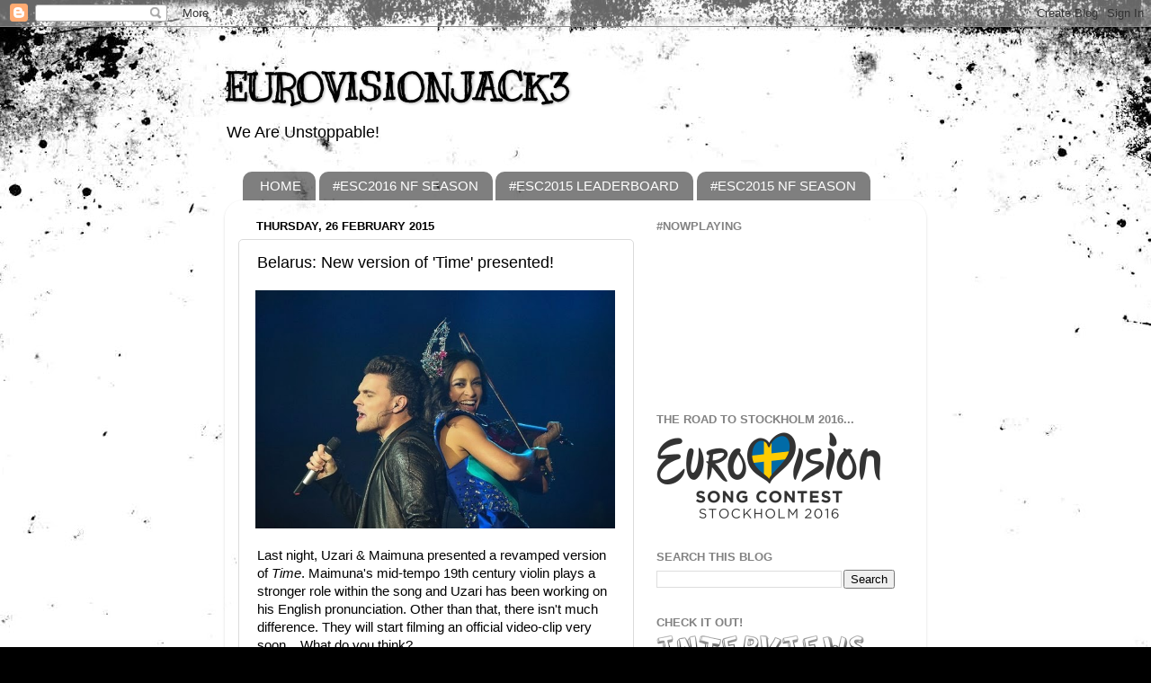

--- FILE ---
content_type: text/html; charset=UTF-8
request_url: https://eurovisionjack3.blogspot.com/2015/02/belarus-new-version-of-time-presented.html
body_size: 16615
content:
<!DOCTYPE html>
<html class='v2' dir='ltr' lang='en-GB'>
<head>
<link href='https://www.blogger.com/static/v1/widgets/4128112664-css_bundle_v2.css' rel='stylesheet' type='text/css'/>
<meta content='width=1100' name='viewport'/>
<meta content='text/html; charset=UTF-8' http-equiv='Content-Type'/>
<meta content='blogger' name='generator'/>
<link href='https://eurovisionjack3.blogspot.com/favicon.ico' rel='icon' type='image/x-icon'/>
<link href='http://eurovisionjack3.blogspot.com/2015/02/belarus-new-version-of-time-presented.html' rel='canonical'/>
<link rel="alternate" type="application/atom+xml" title="EUROVISIONJACK3 - Atom" href="https://eurovisionjack3.blogspot.com/feeds/posts/default" />
<link rel="alternate" type="application/rss+xml" title="EUROVISIONJACK3 - RSS" href="https://eurovisionjack3.blogspot.com/feeds/posts/default?alt=rss" />
<link rel="service.post" type="application/atom+xml" title="EUROVISIONJACK3 - Atom" href="https://www.blogger.com/feeds/4894693726045148017/posts/default" />

<link rel="alternate" type="application/atom+xml" title="EUROVISIONJACK3 - Atom" href="https://eurovisionjack3.blogspot.com/feeds/7396085357082814866/comments/default" />
<!--Can't find substitution for tag [blog.ieCssRetrofitLinks]-->
<link href='https://blogger.googleusercontent.com/img/b/R29vZ2xl/AVvXsEiEuYQ9LtyK2ooDTcOb3q0_QS6J1TFBQWhW68IizPNz1gPaJwyghEodTY8rT43iuUyVQ96rKUnS9W5cPYPIhtFMGhmZemukogEN9DPOm5pSjIAVwyGITpZuG0sv_vy-VcJ3ygMHDZNC8pE/s1600/KNQQ15McenA.jpg' rel='image_src'/>
<meta content='http://eurovisionjack3.blogspot.com/2015/02/belarus-new-version-of-time-presented.html' property='og:url'/>
<meta content='Belarus: New version of &#39;Time&#39; presented!' property='og:title'/>
<meta content='Last night, Uzari &amp; Maimuna presented a revamped version of Time . Maimuna&#39;s mid-tempo 19th century violin plays a stronger role within the ...' property='og:description'/>
<meta content='https://blogger.googleusercontent.com/img/b/R29vZ2xl/AVvXsEiEuYQ9LtyK2ooDTcOb3q0_QS6J1TFBQWhW68IizPNz1gPaJwyghEodTY8rT43iuUyVQ96rKUnS9W5cPYPIhtFMGhmZemukogEN9DPOm5pSjIAVwyGITpZuG0sv_vy-VcJ3ygMHDZNC8pE/w1200-h630-p-k-no-nu/KNQQ15McenA.jpg' property='og:image'/>
<title>EUROVISIONJACK3: Belarus: New version of 'Time' presented!</title>
<style type='text/css'>@font-face{font-family:'Kranky';font-style:normal;font-weight:400;font-display:swap;src:url(//fonts.gstatic.com/s/kranky/v29/hESw6XVgJzlPsFn8oR2FRIzX_g.woff2)format('woff2');unicode-range:U+0000-00FF,U+0131,U+0152-0153,U+02BB-02BC,U+02C6,U+02DA,U+02DC,U+0304,U+0308,U+0329,U+2000-206F,U+20AC,U+2122,U+2191,U+2193,U+2212,U+2215,U+FEFF,U+FFFD;}</style>
<style id='page-skin-1' type='text/css'><!--
/*-----------------------------------------------
Blogger Template Style
Name:     Picture Window
Designer: Blogger
URL:      www.blogger.com
----------------------------------------------- */
/* Content
----------------------------------------------- */
body {
font: normal normal 15px Arial, Tahoma, Helvetica, FreeSans, sans-serif;
color: #000000;
background: #000000 url(//themes.googleusercontent.com/image?id=1au0Ex-nW8qgAN9nqocWIoftRd4qJt8epMq8FgrMfnzoKWDYFCOMvYJ5M2-f6ZhHjz8it) no-repeat fixed top center /* Credit: hdoddema (http://www.istockphoto.com/googleimages.php?id=357703&platform=blogger) */;
}
html body .region-inner {
min-width: 0;
max-width: 100%;
width: auto;
}
.content-outer {
font-size: 90%;
}
a:link {
text-decoration:none;
color: #8a2e2e;
}
a:visited {
text-decoration:none;
color: #c95f5f;
}
a:hover {
text-decoration:underline;
color: #ff2a3c;
}
.content-outer {
background: transparent none repeat scroll top left;
-moz-border-radius: 0;
-webkit-border-radius: 0;
-goog-ms-border-radius: 0;
border-radius: 0;
-moz-box-shadow: 0 0 0 rgba(0, 0, 0, .15);
-webkit-box-shadow: 0 0 0 rgba(0, 0, 0, .15);
-goog-ms-box-shadow: 0 0 0 rgba(0, 0, 0, .15);
box-shadow: 0 0 0 rgba(0, 0, 0, .15);
margin: 20px auto;
}
.content-inner {
padding: 0;
}
/* Header
----------------------------------------------- */
.header-outer {
background: transparent none repeat-x scroll top left;
_background-image: none;
color: #000000;
-moz-border-radius: 0;
-webkit-border-radius: 0;
-goog-ms-border-radius: 0;
border-radius: 0;
}
.Header img, .Header #header-inner {
-moz-border-radius: 0;
-webkit-border-radius: 0;
-goog-ms-border-radius: 0;
border-radius: 0;
}
.header-inner .Header .titlewrapper,
.header-inner .Header .descriptionwrapper {
padding-left: 0;
padding-right: 0;
}
.Header h1 {
font: normal bold 42px Kranky;
text-shadow: 1px 1px 3px rgba(0, 0, 0, 0.3);
}
.Header h1 a {
color: #000000;
}
.Header .description {
font-size: 130%;
}
/* Tabs
----------------------------------------------- */
.tabs-inner {
margin: .5em 20px 0;
padding: 0;
}
.tabs-inner .section {
margin: 0;
}
.tabs-inner .widget ul {
padding: 0;
background: transparent none repeat scroll bottom;
-moz-border-radius: 0;
-webkit-border-radius: 0;
-goog-ms-border-radius: 0;
border-radius: 0;
}
.tabs-inner .widget li {
border: none;
}
.tabs-inner .widget li a {
display: inline-block;
padding: .5em 1em;
margin-right: .25em;
color: #ffffff;
font: normal normal 15px Arial, Tahoma, Helvetica, FreeSans, sans-serif;
-moz-border-radius: 10px 10px 0 0;
-webkit-border-top-left-radius: 10px;
-webkit-border-top-right-radius: 10px;
-goog-ms-border-radius: 10px 10px 0 0;
border-radius: 10px 10px 0 0;
background: transparent url(https://resources.blogblog.com/blogblog/data/1kt/transparent/black50.png) repeat scroll top left;
border-right: 1px solid transparent;
}
.tabs-inner .widget li:first-child a {
padding-left: 1.25em;
-moz-border-radius-topleft: 10px;
-moz-border-radius-bottomleft: 0;
-webkit-border-top-left-radius: 10px;
-webkit-border-bottom-left-radius: 0;
-goog-ms-border-top-left-radius: 10px;
-goog-ms-border-bottom-left-radius: 0;
border-top-left-radius: 10px;
border-bottom-left-radius: 0;
}
.tabs-inner .widget li.selected a,
.tabs-inner .widget li a:hover {
position: relative;
z-index: 1;
background: transparent url(https://resources.blogblog.com/blogblog/data/1kt/transparent/white80.png) repeat scroll bottom;
color: #3e8fba;
-moz-box-shadow: 0 0 3px rgba(0, 0, 0, .15);
-webkit-box-shadow: 0 0 3px rgba(0, 0, 0, .15);
-goog-ms-box-shadow: 0 0 3px rgba(0, 0, 0, .15);
box-shadow: 0 0 3px rgba(0, 0, 0, .15);
}
/* Headings
----------------------------------------------- */
h2 {
font: bold normal 13px Arial, Tahoma, Helvetica, FreeSans, sans-serif;
text-transform: uppercase;
color: #828282;
margin: .5em 0;
}
/* Main
----------------------------------------------- */
.main-outer {
background: transparent url(https://resources.blogblog.com/blogblog/data/1kt/transparent/white80.png) repeat scroll top left;
-moz-border-radius: 20px 20px 0 0;
-webkit-border-top-left-radius: 20px;
-webkit-border-top-right-radius: 20px;
-webkit-border-bottom-left-radius: 0;
-webkit-border-bottom-right-radius: 0;
-goog-ms-border-radius: 20px 20px 0 0;
border-radius: 20px 20px 0 0;
-moz-box-shadow: 0 1px 3px rgba(0, 0, 0, .15);
-webkit-box-shadow: 0 1px 3px rgba(0, 0, 0, .15);
-goog-ms-box-shadow: 0 1px 3px rgba(0, 0, 0, .15);
box-shadow: 0 1px 3px rgba(0, 0, 0, .15);
}
.main-inner {
padding: 15px 20px 20px;
}
.main-inner .column-center-inner {
padding: 0 0;
}
.main-inner .column-left-inner {
padding-left: 0;
}
.main-inner .column-right-inner {
padding-right: 0;
}
/* Posts
----------------------------------------------- */
h3.post-title {
margin: 0;
font: normal normal 18px Arial, Tahoma, Helvetica, FreeSans, sans-serif;
}
.comments h4 {
margin: 1em 0 0;
font: normal normal 18px Arial, Tahoma, Helvetica, FreeSans, sans-serif;
}
.date-header span {
color: #000000;
}
.post-outer {
background-color: #ffffff;
border: solid 1px #dbdbdb;
-moz-border-radius: 5px;
-webkit-border-radius: 5px;
border-radius: 5px;
-goog-ms-border-radius: 5px;
padding: 15px 20px;
margin: 0 -20px 20px;
}
.post-body {
line-height: 1.4;
font-size: 110%;
position: relative;
}
.post-header {
margin: 0 0 1.5em;
color: #949494;
line-height: 1.6;
}
.post-footer {
margin: .5em 0 0;
color: #949494;
line-height: 1.6;
}
#blog-pager {
font-size: 140%
}
#comments .comment-author {
padding-top: 1.5em;
border-top: dashed 1px #ccc;
border-top: dashed 1px rgba(128, 128, 128, .5);
background-position: 0 1.5em;
}
#comments .comment-author:first-child {
padding-top: 0;
border-top: none;
}
.avatar-image-container {
margin: .2em 0 0;
}
/* Comments
----------------------------------------------- */
.comments .comments-content .icon.blog-author {
background-repeat: no-repeat;
background-image: url([data-uri]);
}
.comments .comments-content .loadmore a {
border-top: 1px solid #ff2a3c;
border-bottom: 1px solid #ff2a3c;
}
.comments .continue {
border-top: 2px solid #ff2a3c;
}
/* Widgets
----------------------------------------------- */
.widget ul, .widget #ArchiveList ul.flat {
padding: 0;
list-style: none;
}
.widget ul li, .widget #ArchiveList ul.flat li {
border-top: dashed 1px #ccc;
border-top: dashed 1px rgba(128, 128, 128, .5);
}
.widget ul li:first-child, .widget #ArchiveList ul.flat li:first-child {
border-top: none;
}
.widget .post-body ul {
list-style: disc;
}
.widget .post-body ul li {
border: none;
}
/* Footer
----------------------------------------------- */
.footer-outer {
color:#c9c9c9;
background: transparent url(https://resources.blogblog.com/blogblog/data/1kt/transparent/black50.png) repeat scroll top left;
-moz-border-radius: 0 0 20px 20px;
-webkit-border-top-left-radius: 0;
-webkit-border-top-right-radius: 0;
-webkit-border-bottom-left-radius: 20px;
-webkit-border-bottom-right-radius: 20px;
-goog-ms-border-radius: 0 0 20px 20px;
border-radius: 0 0 20px 20px;
-moz-box-shadow: 0 1px 3px rgba(0, 0, 0, .15);
-webkit-box-shadow: 0 1px 3px rgba(0, 0, 0, .15);
-goog-ms-box-shadow: 0 1px 3px rgba(0, 0, 0, .15);
box-shadow: 0 1px 3px rgba(0, 0, 0, .15);
}
.footer-inner {
padding: 10px 20px 20px;
}
.footer-outer a {
color: #ed949d;
}
.footer-outer a:visited {
color: #ed7a71;
}
.footer-outer a:hover {
color: #ff2a3c;
}
.footer-outer .widget h2 {
color: #a6a6a6;
}
/* Mobile
----------------------------------------------- */
html body.mobile {
height: auto;
}
html body.mobile {
min-height: 480px;
background-size: 100% auto;
}
.mobile .body-fauxcolumn-outer {
background: transparent none repeat scroll top left;
}
html .mobile .mobile-date-outer, html .mobile .blog-pager {
border-bottom: none;
background: transparent url(https://resources.blogblog.com/blogblog/data/1kt/transparent/white80.png) repeat scroll top left;
margin-bottom: 10px;
}
.mobile .date-outer {
background: transparent url(https://resources.blogblog.com/blogblog/data/1kt/transparent/white80.png) repeat scroll top left;
}
.mobile .header-outer, .mobile .main-outer,
.mobile .post-outer, .mobile .footer-outer {
-moz-border-radius: 0;
-webkit-border-radius: 0;
-goog-ms-border-radius: 0;
border-radius: 0;
}
.mobile .content-outer,
.mobile .main-outer,
.mobile .post-outer {
background: inherit;
border: none;
}
.mobile .content-outer {
font-size: 100%;
}
.mobile-link-button {
background-color: #8a2e2e;
}
.mobile-link-button a:link, .mobile-link-button a:visited {
color: #ffffff;
}
.mobile-index-contents {
color: #000000;
}
.mobile .tabs-inner .PageList .widget-content {
background: transparent url(https://resources.blogblog.com/blogblog/data/1kt/transparent/white80.png) repeat scroll bottom;
color: #3e8fba;
}
.mobile .tabs-inner .PageList .widget-content .pagelist-arrow {
border-left: 1px solid transparent;
}

--></style>
<style id='template-skin-1' type='text/css'><!--
body {
min-width: 780px;
}
.content-outer, .content-fauxcolumn-outer, .region-inner {
min-width: 780px;
max-width: 780px;
_width: 780px;
}
.main-inner .columns {
padding-left: 0;
padding-right: 310px;
}
.main-inner .fauxcolumn-center-outer {
left: 0;
right: 310px;
/* IE6 does not respect left and right together */
_width: expression(this.parentNode.offsetWidth -
parseInt("0") -
parseInt("310px") + 'px');
}
.main-inner .fauxcolumn-left-outer {
width: 0;
}
.main-inner .fauxcolumn-right-outer {
width: 310px;
}
.main-inner .column-left-outer {
width: 0;
right: 100%;
margin-left: -0;
}
.main-inner .column-right-outer {
width: 310px;
margin-right: -310px;
}
#layout {
min-width: 0;
}
#layout .content-outer {
min-width: 0;
width: 800px;
}
#layout .region-inner {
min-width: 0;
width: auto;
}
body#layout div.add_widget {
padding: 8px;
}
body#layout div.add_widget a {
margin-left: 32px;
}
--></style>
<style>
    body {background-image:url(\/\/themes.googleusercontent.com\/image?id=1au0Ex-nW8qgAN9nqocWIoftRd4qJt8epMq8FgrMfnzoKWDYFCOMvYJ5M2-f6ZhHjz8it);}
    
@media (max-width: 200px) { body {background-image:url(\/\/themes.googleusercontent.com\/image?id=1au0Ex-nW8qgAN9nqocWIoftRd4qJt8epMq8FgrMfnzoKWDYFCOMvYJ5M2-f6ZhHjz8it&options=w200);}}
@media (max-width: 400px) and (min-width: 201px) { body {background-image:url(\/\/themes.googleusercontent.com\/image?id=1au0Ex-nW8qgAN9nqocWIoftRd4qJt8epMq8FgrMfnzoKWDYFCOMvYJ5M2-f6ZhHjz8it&options=w400);}}
@media (max-width: 800px) and (min-width: 401px) { body {background-image:url(\/\/themes.googleusercontent.com\/image?id=1au0Ex-nW8qgAN9nqocWIoftRd4qJt8epMq8FgrMfnzoKWDYFCOMvYJ5M2-f6ZhHjz8it&options=w800);}}
@media (max-width: 1200px) and (min-width: 801px) { body {background-image:url(\/\/themes.googleusercontent.com\/image?id=1au0Ex-nW8qgAN9nqocWIoftRd4qJt8epMq8FgrMfnzoKWDYFCOMvYJ5M2-f6ZhHjz8it&options=w1200);}}
/* Last tag covers anything over one higher than the previous max-size cap. */
@media (min-width: 1201px) { body {background-image:url(\/\/themes.googleusercontent.com\/image?id=1au0Ex-nW8qgAN9nqocWIoftRd4qJt8epMq8FgrMfnzoKWDYFCOMvYJ5M2-f6ZhHjz8it&options=w1600);}}
  </style>
<link href='https://www.blogger.com/dyn-css/authorization.css?targetBlogID=4894693726045148017&amp;zx=ea45cfe3-8486-4bbd-825a-e1bd78ba5dd7' media='none' onload='if(media!=&#39;all&#39;)media=&#39;all&#39;' rel='stylesheet'/><noscript><link href='https://www.blogger.com/dyn-css/authorization.css?targetBlogID=4894693726045148017&amp;zx=ea45cfe3-8486-4bbd-825a-e1bd78ba5dd7' rel='stylesheet'/></noscript>
<meta name='google-adsense-platform-account' content='ca-host-pub-1556223355139109'/>
<meta name='google-adsense-platform-domain' content='blogspot.com'/>

</head>
<body class='loading variant-open'>
<div class='navbar section' id='navbar' name='Navbar'><div class='widget Navbar' data-version='1' id='Navbar1'><script type="text/javascript">
    function setAttributeOnload(object, attribute, val) {
      if(window.addEventListener) {
        window.addEventListener('load',
          function(){ object[attribute] = val; }, false);
      } else {
        window.attachEvent('onload', function(){ object[attribute] = val; });
      }
    }
  </script>
<div id="navbar-iframe-container"></div>
<script type="text/javascript" src="https://apis.google.com/js/platform.js"></script>
<script type="text/javascript">
      gapi.load("gapi.iframes:gapi.iframes.style.bubble", function() {
        if (gapi.iframes && gapi.iframes.getContext) {
          gapi.iframes.getContext().openChild({
              url: 'https://www.blogger.com/navbar/4894693726045148017?po\x3d7396085357082814866\x26origin\x3dhttps://eurovisionjack3.blogspot.com',
              where: document.getElementById("navbar-iframe-container"),
              id: "navbar-iframe"
          });
        }
      });
    </script><script type="text/javascript">
(function() {
var script = document.createElement('script');
script.type = 'text/javascript';
script.src = '//pagead2.googlesyndication.com/pagead/js/google_top_exp.js';
var head = document.getElementsByTagName('head')[0];
if (head) {
head.appendChild(script);
}})();
</script>
</div></div>
<div class='body-fauxcolumns'>
<div class='fauxcolumn-outer body-fauxcolumn-outer'>
<div class='cap-top'>
<div class='cap-left'></div>
<div class='cap-right'></div>
</div>
<div class='fauxborder-left'>
<div class='fauxborder-right'></div>
<div class='fauxcolumn-inner'>
</div>
</div>
<div class='cap-bottom'>
<div class='cap-left'></div>
<div class='cap-right'></div>
</div>
</div>
</div>
<div class='content'>
<div class='content-fauxcolumns'>
<div class='fauxcolumn-outer content-fauxcolumn-outer'>
<div class='cap-top'>
<div class='cap-left'></div>
<div class='cap-right'></div>
</div>
<div class='fauxborder-left'>
<div class='fauxborder-right'></div>
<div class='fauxcolumn-inner'>
</div>
</div>
<div class='cap-bottom'>
<div class='cap-left'></div>
<div class='cap-right'></div>
</div>
</div>
</div>
<div class='content-outer'>
<div class='content-cap-top cap-top'>
<div class='cap-left'></div>
<div class='cap-right'></div>
</div>
<div class='fauxborder-left content-fauxborder-left'>
<div class='fauxborder-right content-fauxborder-right'></div>
<div class='content-inner'>
<header>
<div class='header-outer'>
<div class='header-cap-top cap-top'>
<div class='cap-left'></div>
<div class='cap-right'></div>
</div>
<div class='fauxborder-left header-fauxborder-left'>
<div class='fauxborder-right header-fauxborder-right'></div>
<div class='region-inner header-inner'>
<div class='header section' id='header' name='Header'><div class='widget Header' data-version='1' id='Header1'>
<div id='header-inner'>
<div class='titlewrapper'>
<h1 class='title'>
<a href='https://eurovisionjack3.blogspot.com/'>
EUROVISIONJACK3
</a>
</h1>
</div>
<div class='descriptionwrapper'>
<p class='description'><span>We Are Unstoppable! </span></p>
</div>
</div>
</div></div>
</div>
</div>
<div class='header-cap-bottom cap-bottom'>
<div class='cap-left'></div>
<div class='cap-right'></div>
</div>
</div>
</header>
<div class='tabs-outer'>
<div class='tabs-cap-top cap-top'>
<div class='cap-left'></div>
<div class='cap-right'></div>
</div>
<div class='fauxborder-left tabs-fauxborder-left'>
<div class='fauxborder-right tabs-fauxborder-right'></div>
<div class='region-inner tabs-inner'>
<div class='tabs section' id='crosscol' name='Cross-column'><div class='widget PageList' data-version='1' id='PageList1'>
<div class='widget-content'>
<ul>
<li>
<a href='https://eurovisionjack3.blogspot.com/'>HOME</a>
</li>
<li>
<a href='https://eurovisionjack3.blogspot.com/p/esc2016-nf-season.html'>#ESC2016 NF SEASON </a>
</li>
<li>
<a href='https://eurovisionjack3.blogspot.com/p/esc2015.html'>#ESC2015 LEADERBOARD </a>
</li>
<li>
<a href='https://eurovisionjack3.blogspot.com/p/eurovision-2015-participants.html'>#ESC2015 NF SEASON </a>
</li>
</ul>
<div class='clear'></div>
</div>
</div></div>
<div class='tabs no-items section' id='crosscol-overflow' name='Cross-Column 2'></div>
</div>
</div>
<div class='tabs-cap-bottom cap-bottom'>
<div class='cap-left'></div>
<div class='cap-right'></div>
</div>
</div>
<div class='main-outer'>
<div class='main-cap-top cap-top'>
<div class='cap-left'></div>
<div class='cap-right'></div>
</div>
<div class='fauxborder-left main-fauxborder-left'>
<div class='fauxborder-right main-fauxborder-right'></div>
<div class='region-inner main-inner'>
<div class='columns fauxcolumns'>
<div class='fauxcolumn-outer fauxcolumn-center-outer'>
<div class='cap-top'>
<div class='cap-left'></div>
<div class='cap-right'></div>
</div>
<div class='fauxborder-left'>
<div class='fauxborder-right'></div>
<div class='fauxcolumn-inner'>
</div>
</div>
<div class='cap-bottom'>
<div class='cap-left'></div>
<div class='cap-right'></div>
</div>
</div>
<div class='fauxcolumn-outer fauxcolumn-left-outer'>
<div class='cap-top'>
<div class='cap-left'></div>
<div class='cap-right'></div>
</div>
<div class='fauxborder-left'>
<div class='fauxborder-right'></div>
<div class='fauxcolumn-inner'>
</div>
</div>
<div class='cap-bottom'>
<div class='cap-left'></div>
<div class='cap-right'></div>
</div>
</div>
<div class='fauxcolumn-outer fauxcolumn-right-outer'>
<div class='cap-top'>
<div class='cap-left'></div>
<div class='cap-right'></div>
</div>
<div class='fauxborder-left'>
<div class='fauxborder-right'></div>
<div class='fauxcolumn-inner'>
</div>
</div>
<div class='cap-bottom'>
<div class='cap-left'></div>
<div class='cap-right'></div>
</div>
</div>
<!-- corrects IE6 width calculation -->
<div class='columns-inner'>
<div class='column-center-outer'>
<div class='column-center-inner'>
<div class='main section' id='main' name='Main'><div class='widget Blog' data-version='1' id='Blog1'>
<div class='blog-posts hfeed'>

          <div class="date-outer">
        
<h2 class='date-header'><span>Thursday, 26 February 2015</span></h2>

          <div class="date-posts">
        
<div class='post-outer'>
<div class='post hentry uncustomized-post-template' itemprop='blogPost' itemscope='itemscope' itemtype='http://schema.org/BlogPosting'>
<meta content='https://blogger.googleusercontent.com/img/b/R29vZ2xl/AVvXsEiEuYQ9LtyK2ooDTcOb3q0_QS6J1TFBQWhW68IizPNz1gPaJwyghEodTY8rT43iuUyVQ96rKUnS9W5cPYPIhtFMGhmZemukogEN9DPOm5pSjIAVwyGITpZuG0sv_vy-VcJ3ygMHDZNC8pE/s1600/KNQQ15McenA.jpg' itemprop='image_url'/>
<meta content='4894693726045148017' itemprop='blogId'/>
<meta content='7396085357082814866' itemprop='postId'/>
<a name='7396085357082814866'></a>
<h3 class='post-title entry-title' itemprop='name'>
Belarus: New version of 'Time' presented!
</h3>
<div class='post-header'>
<div class='post-header-line-1'></div>
</div>
<div class='post-body entry-content' id='post-body-7396085357082814866' itemprop='description articleBody'>
<a href="https://blogger.googleusercontent.com/img/b/R29vZ2xl/AVvXsEiEuYQ9LtyK2ooDTcOb3q0_QS6J1TFBQWhW68IizPNz1gPaJwyghEodTY8rT43iuUyVQ96rKUnS9W5cPYPIhtFMGhmZemukogEN9DPOm5pSjIAVwyGITpZuG0sv_vy-VcJ3ygMHDZNC8pE/s1600/KNQQ15McenA.jpg" imageanchor="1" style="clear: right; float: right; margin-bottom: 1em; margin-left: 1em;"><img border="0" height="265" src="https://blogger.googleusercontent.com/img/b/R29vZ2xl/AVvXsEiEuYQ9LtyK2ooDTcOb3q0_QS6J1TFBQWhW68IizPNz1gPaJwyghEodTY8rT43iuUyVQ96rKUnS9W5cPYPIhtFMGhmZemukogEN9DPOm5pSjIAVwyGITpZuG0sv_vy-VcJ3ygMHDZNC8pE/s1600/KNQQ15McenA.jpg" width="400" /></a>Last night, Uzari &amp; Maimuna presented a revamped version of <i>Time</i>. Maimuna's mid-tempo 19th century violin plays a stronger role within the song and Uzari has been working on his English pronunciation. Other than that, there isn't much difference. They will start filming an official video-clip very soon... What do you think?<br />
<br />
<div class="separator" style="clear: both; text-align: center;">
<iframe allowfullscreen="" class="YOUTUBE-iframe-video" data-thumbnail-src="https://ytimg.googleusercontent.com/vi/dVv_BmOqPWg/0.jpg" frameborder="0" height="266" src="//www.youtube.com/embed/dVv_BmOqPWg?feature=player_embedded" width="320"></iframe></div>
<div style='clear: both;'></div>
</div>
<div class='post-footer'>
<div class='post-footer-line post-footer-line-1'>
<span class='post-author vcard'>
Posted by
<span class='fn' itemprop='author' itemscope='itemscope' itemtype='http://schema.org/Person'>
<meta content='https://www.blogger.com/profile/13735841590823853111' itemprop='url'/>
<a class='g-profile' href='https://www.blogger.com/profile/13735841590823853111' rel='author' title='author profile'>
<span itemprop='name'>Jack Voda</span>
</a>
</span>
</span>
<span class='post-timestamp'>
at
<meta content='http://eurovisionjack3.blogspot.com/2015/02/belarus-new-version-of-time-presented.html' itemprop='url'/>
<a class='timestamp-link' href='https://eurovisionjack3.blogspot.com/2015/02/belarus-new-version-of-time-presented.html' rel='bookmark' title='permanent link'><abbr class='published' itemprop='datePublished' title='2015-02-26T13:34:00Z'>13:34</abbr></a>
</span>
<span class='post-comment-link'>
</span>
<span class='post-icons'>
<span class='item-action'>
<a href='https://www.blogger.com/email-post/4894693726045148017/7396085357082814866' title='Email Post'>
<img alt='' class='icon-action' height='13' src='https://resources.blogblog.com/img/icon18_email.gif' width='18'/>
</a>
</span>
</span>
<div class='post-share-buttons goog-inline-block'>
<a class='goog-inline-block share-button sb-email' href='https://www.blogger.com/share-post.g?blogID=4894693726045148017&postID=7396085357082814866&target=email' target='_blank' title='Email This'><span class='share-button-link-text'>Email This</span></a><a class='goog-inline-block share-button sb-blog' href='https://www.blogger.com/share-post.g?blogID=4894693726045148017&postID=7396085357082814866&target=blog' onclick='window.open(this.href, "_blank", "height=270,width=475"); return false;' target='_blank' title='BlogThis!'><span class='share-button-link-text'>BlogThis!</span></a><a class='goog-inline-block share-button sb-twitter' href='https://www.blogger.com/share-post.g?blogID=4894693726045148017&postID=7396085357082814866&target=twitter' target='_blank' title='Share to X'><span class='share-button-link-text'>Share to X</span></a><a class='goog-inline-block share-button sb-facebook' href='https://www.blogger.com/share-post.g?blogID=4894693726045148017&postID=7396085357082814866&target=facebook' onclick='window.open(this.href, "_blank", "height=430,width=640"); return false;' target='_blank' title='Share to Facebook'><span class='share-button-link-text'>Share to Facebook</span></a><a class='goog-inline-block share-button sb-pinterest' href='https://www.blogger.com/share-post.g?blogID=4894693726045148017&postID=7396085357082814866&target=pinterest' target='_blank' title='Share to Pinterest'><span class='share-button-link-text'>Share to Pinterest</span></a>
</div>
</div>
<div class='post-footer-line post-footer-line-2'>
<span class='post-labels'>
Labels:
<a href='https://eurovisionjack3.blogspot.com/search/label/Belarus' rel='tag'>Belarus</a>,
<a href='https://eurovisionjack3.blogspot.com/search/label/Uzari' rel='tag'>Uzari</a>,
<a href='https://eurovisionjack3.blogspot.com/search/label/Uzari%20%26%20Maimuna' rel='tag'>Uzari &amp; Maimuna</a>
</span>
</div>
<div class='post-footer-line post-footer-line-3'>
<span class='post-location'>
</span>
</div>
</div>
</div>
<div class='comments' id='comments'>
<a name='comments'></a>
<h4>No comments:</h4>
<div id='Blog1_comments-block-wrapper'>
<dl class='avatar-comment-indent' id='comments-block'>
</dl>
</div>
<p class='comment-footer'>
<div class='comment-form'>
<a name='comment-form'></a>
<h4 id='comment-post-message'>Post a Comment</h4>
<p>
</p>
<a href='https://www.blogger.com/comment/frame/4894693726045148017?po=7396085357082814866&hl=en-GB&saa=85391&origin=https://eurovisionjack3.blogspot.com' id='comment-editor-src'></a>
<iframe allowtransparency='true' class='blogger-iframe-colorize blogger-comment-from-post' frameborder='0' height='410px' id='comment-editor' name='comment-editor' src='' width='100%'></iframe>
<script src='https://www.blogger.com/static/v1/jsbin/2841073395-comment_from_post_iframe.js' type='text/javascript'></script>
<script type='text/javascript'>
      BLOG_CMT_createIframe('https://www.blogger.com/rpc_relay.html');
    </script>
</div>
</p>
</div>
</div>

        </div></div>
      
</div>
<div class='blog-pager' id='blog-pager'>
<span id='blog-pager-newer-link'>
<a class='blog-pager-newer-link' href='https://eurovisionjack3.blogspot.com/2015/02/israel-nadav-guedj-will-sing-golden-boy.html' id='Blog1_blog-pager-newer-link' title='Newer Post'>Newer Post</a>
</span>
<span id='blog-pager-older-link'>
<a class='blog-pager-older-link' href='https://eurovisionjack3.blogspot.com/2015/02/guest-reviews-irelands-2015-national.html' id='Blog1_blog-pager-older-link' title='Older Post'>Older Post</a>
</span>
<a class='home-link' href='https://eurovisionjack3.blogspot.com/'>Home</a>
</div>
<div class='clear'></div>
<div class='post-feeds'>
<div class='feed-links'>
Subscribe to:
<a class='feed-link' href='https://eurovisionjack3.blogspot.com/feeds/7396085357082814866/comments/default' target='_blank' type='application/atom+xml'>Post Comments (Atom)</a>
</div>
</div>
</div><div class='widget HTML' data-version='1' id='HTML4'><script>
var linkwithin_site_id = 1792723;
</script>
<script src="//www.linkwithin.com/widget.js"></script>
<a href="http://www.linkwithin.com/"><img src="https://lh3.googleusercontent.com/blogger_img_proxy/AEn0k_ujCTUOv7Q5Qymupd9wbbOrkmAJdr8DXttp2kA684OH1YOqw5Q5j4__V_Z4t8_ci0yRJI6eFEsti487nZMwc-Cpc2v-vvIX=s0-d" alt="Related Posts Plugin for WordPress, Blogger..." style="border: 0"></a></div></div>
</div>
</div>
<div class='column-left-outer'>
<div class='column-left-inner'>
<aside>
</aside>
</div>
</div>
<div class='column-right-outer'>
<div class='column-right-inner'>
<aside>
<div class='sidebar section' id='sidebar-right-1'><div class='widget HTML' data-version='1' id='HTML3'>
<h2 class='title'>#NOWPLAYING</h2>
<div class='widget-content'>
<iframe width="280" height="158" src="https://www.youtube.com/embed/rh6hJx6YraM" frameborder="0" allowfullscreen></iframe>
</div>
<div class='clear'></div>
</div><div class='widget Image' data-version='1' id='Image6'>
<h2>The road to Stockholm 2016...</h2>
<div class='widget-content'>
<img alt='The road to Stockholm 2016...' height='97' id='Image6_img' src='https://blogger.googleusercontent.com/img/b/R29vZ2xl/AVvXsEg1cVI2QdQIBsb0266_gL9U0haeohhxta7-gLXv7Z5sN4BEPqdnMUVaVnH1yR9qakNiE8zeI2fl8lKQsq5AedCT-O6Oo_m95bUAKwMQZBnG5PSKCCSY4MsFSfy9YAC1MfYbNshVuZ3hZ7s/s265/Eurovision_Song_Contest_2016_logo.svg.png' width='250'/>
<br/>
</div>
<div class='clear'></div>
</div><div class='widget BlogSearch' data-version='1' id='BlogSearch1'>
<h2 class='title'>Search This Blog</h2>
<div class='widget-content'>
<div id='BlogSearch1_form'>
<form action='https://eurovisionjack3.blogspot.com/search' class='gsc-search-box' target='_top'>
<table cellpadding='0' cellspacing='0' class='gsc-search-box'>
<tbody>
<tr>
<td class='gsc-input'>
<input autocomplete='off' class='gsc-input' name='q' size='10' title='search' type='text' value=''/>
</td>
<td class='gsc-search-button'>
<input class='gsc-search-button' title='search' type='submit' value='Search'/>
</td>
</tr>
</tbody>
</table>
</form>
</div>
</div>
<div class='clear'></div>
</div><div class='widget Image' data-version='1' id='Image8'>
<h2>CHECK IT OUT!</h2>
<div class='widget-content'>
<a href='http://eurovisionjack3.blogspot.co.uk/search/label/Interview'>
<img alt='CHECK IT OUT!' height='61' id='Image8_img' src='https://blogger.googleusercontent.com/img/b/R29vZ2xl/AVvXsEi9D-6NTb59t7xUk-L33TFyEOdb2TxxY-Gp-W2BZlW0G3TNZJFoy8YniD2NdA0fNshJyBffmsYE4tEuslpZx_LFBsaw8NvOGIEUgaMc9iEF1GkjgBwMzRey7Amj58ncY_U8YHSArYuVLVg/s265/image+%25283%2529.png' width='265'/>
</a>
<br/>
</div>
<div class='clear'></div>
</div><div class='widget PopularPosts' data-version='1' id='PopularPosts1'>
<h2>Popular Posts</h2>
<div class='widget-content popular-posts'>
<ul>
<li>
<div class='item-content'>
<div class='item-thumbnail'>
<a href='https://eurovisionjack3.blogspot.com/2015/05/vienna-2015-azerbaijan-is-our-favourite.html' target='_blank'>
<img alt='' border='0' src='https://blogger.googleusercontent.com/img/b/R29vZ2xl/AVvXsEj4-xvGOh8zqAbzsu8XoDOJ414Ujqb2dC-pUAxW1c96ZQKc7YQztbNUZGVppCCm0PV7fGEik3XVGBFsItYOOf5SbIXrV-rCu9li2F_Jus-KVFuhezEQmoTnmEEE3Q5he0Lv0osf_Lvf8cw/w72-h72-p-k-no-nu/1XN3Gdm.jpg'/>
</a>
</div>
<div class='item-title'><a href='https://eurovisionjack3.blogspot.com/2015/05/vienna-2015-azerbaijan-is-our-favourite.html'>VIENNA 2015: AZERBAIJAN IS OUR FAVOURITE!</a></div>
<div class='item-snippet'>  Elnur Hüseynov has won our little poll. Congrats to him!! My little team of reviews have reviewed all 40 songs and it&#39;s Azerbaijan who...</div>
</div>
<div style='clear: both;'></div>
</li>
<li>
<div class='item-content'>
<div class='item-thumbnail'>
<a href='https://eurovisionjack3.blogspot.com/2015/10/anastasia-prikhodko-to-represent-ukraine.html' target='_blank'>
<img alt='' border='0' src='https://blogger.googleusercontent.com/img/b/R29vZ2xl/AVvXsEi-QkXkLL0aIMwEn9TA8f2hfFF4jws1cwWe5w-CjkpcPwznBZS_plOndzRIuozSwNCfRJUyztIDFEsEtjaRtpjeuJU3JsfpGHpNIAfErc_IeE6sTM01LHpWfJmh9jswzxe1ljW_xL4awYE/w72-h72-p-k-no-nu/anastasia_prikhodko_ello_profile.jpg'/>
</a>
</div>
<div class='item-title'><a href='https://eurovisionjack3.blogspot.com/2015/10/anastasia-prikhodko-to-represent-ukraine.html'>#ESC2016: ANASTASIA PRIKHODKO TO REPRESENT UKRAINE?</a></div>
<div class='item-snippet'>Wouldn&#39;t this be fab?!&#160;Anastasia Prikhodko has asked her fans on Facebook if she is worthy of representing Ukraine next year as she&#39;...</div>
</div>
<div style='clear: both;'></div>
</li>
<li>
<div class='item-content'>
<div class='item-thumbnail'>
<a href='https://eurovisionjack3.blogspot.com/2015/02/review-dansk-melodi-grand-prix-2015.html' target='_blank'>
<img alt='' border='0' src='https://blogger.googleusercontent.com/img/b/R29vZ2xl/AVvXsEimxOLiSXRXOd6Ay9I04Sr3kn-xeH_C2X3ntOlI9gHS3UU_twzV6JVFNwSlapeRLaco4A_g5dJ7T1x_1aU7dSsYlqVSYBWVIp9I9mpzctFWuMZVlE3cMF-qLmEcdYzA3Gd1BuEedIbxjso/w72-h72-p-k-no-nu/dmgp1.jpg'/>
</a>
</div>
<div class='item-title'><a href='https://eurovisionjack3.blogspot.com/2015/02/review-dansk-melodi-grand-prix-2015.html'>Review: Dansk Melodi Grand Prix 2015!</a></div>
<div class='item-snippet'>  Image source - ESCKAZ   Denmark will select their representative this Saturday, so I have decided to do a little review!   Sara Sukurani...</div>
</div>
<div style='clear: both;'></div>
</li>
<li>
<div class='item-content'>
<div class='item-thumbnail'>
<a href='https://eurovisionjack3.blogspot.com/2014/12/review-2015-switzerlands-national-final.html' target='_blank'>
<img alt='' border='0' src='https://blogger.googleusercontent.com/img/b/R29vZ2xl/AVvXsEjJfh6Mui93WgoOmwG5HYwc729ZNq_j52FaZHkWIFcq-Ca4fnrL9CMgMUg-P4lc-Mee-cEyqp8YafIua5FLqxALc0tIGLaS0tyb8AJLa405lz-c81RIBpzje5U8p3XsLw6KLkHOig_h0us/w72-h72-p-k-no-nu/10850832_806969122679963_680717286_n.jpg'/>
</a>
</div>
<div class='item-title'><a href='https://eurovisionjack3.blogspot.com/2014/12/review-2015-switzerlands-national-final.html'>Review 2015: Switzerland's National Final! </a></div>
<div class='item-snippet'>  Six acts qualified for the Swiss national final last week and I&#39;ve decided to review them. I did the same last with the Swiss finalist...</div>
</div>
<div style='clear: both;'></div>
</li>
<li>
<div class='item-content'>
<div class='item-thumbnail'>
<a href='https://eurovisionjack3.blogspot.com/2013/01/malmo-2013-best-of-national-finals-1.html' target='_blank'>
<img alt='' border='0' src='https://blogger.googleusercontent.com/img/b/R29vZ2xl/AVvXsEifhlFWr4VxNrLFr9ILoz4pokLyVX_f_BzHbB00xhWP6YYqobEUGy9Z64_0EQ6FxXly5885cZ_1SE8BfiPVx57nz8ip0Bf7nzDhXLsyxM9ut71sZM9clWIQub-l6QWOeDRB70Km0h5qJkA/w72-h72-p-k-no-nu/6728785839_936dda8754.jpg'/>
</a>
</div>
<div class='item-title'><a href='https://eurovisionjack3.blogspot.com/2013/01/malmo-2013-best-of-national-finals-1.html'>Malmo 2013: The best of National Finals #1! </a></div>
<div class='item-snippet'>Don&#39;t we all love national finals? I do!   I have decided to start a new series sharing my thoughts on some tracks which could make Malm...</div>
</div>
<div style='clear: both;'></div>
</li>
<li>
<div class='item-content'>
<div class='item-thumbnail'>
<a href='https://eurovisionjack3.blogspot.com/2014/01/france-moustache-accused-of-plagiarism.html' target='_blank'>
<img alt='' border='0' src='https://blogger.googleusercontent.com/img/b/R29vZ2xl/AVvXsEicZRAfd6VkQSNwjo4Tx95Fe8XcJBdIsggTup3um3PkJuZHl-5Qs6de0Z3f8Pgz_MMISycLNBjp985x-I1xMcfqvjVdnYnz_pTTr9MTQ1eBHCuTw9Q8kbRO2bZVlunLMISop6p8aoMDxwg/w72-h72-p-k-no-nu/twin-twin2.jpg'/>
</a>
</div>
<div class='item-title'><a href='https://eurovisionjack3.blogspot.com/2014/01/france-moustache-accused-of-plagiarism.html'>France: "Moustache" accused of plagiarism!</a></div>
<div class='item-snippet'>Sigh! Following the presentation of the French hopefuls last week, one act has been attracting some negative attention. Twin Twin&#39;s song...</div>
</div>
<div style='clear: both;'></div>
</li>
<li>
<div class='item-content'>
<div class='item-thumbnail'>
<a href='https://eurovisionjack3.blogspot.com/2013/01/france-anne-marie-david-rejected.html' target='_blank'>
<img alt='' border='0' src='https://blogger.googleusercontent.com/img/b/R29vZ2xl/AVvXsEj_2TxUaDhhVEdkdL3tgkWUnk7iBqnqmzgvHV1SchmDoRS_lTVTfjYSQ0TafEByAHWchCyoDesej9-d1lkHWVBGb_g8Je14Ink3olsdfaqomXqLXtn-zTfi1mg1NaU7I8BThzCvBcajeMs/w72-h72-p-k-no-nu/200901250089_w350.jpg'/>
</a>
</div>
<div class='item-title'><a href='https://eurovisionjack3.blogspot.com/2013/01/france-anne-marie-david-rejected.html'>France: Anne Marie David rejected!</a></div>
<div class='item-snippet'>This is disappointing,&#160;Anne Marie David has confirmed via her&#160; Facebook &#160;account she would not be representing France in Malmo. She said Fra...</div>
</div>
<div style='clear: both;'></div>
</li>
<li>
<div class='item-content'>
<div class='item-thumbnail'>
<a href='https://eurovisionjack3.blogspot.com/2013/01/france-amandine-bourgeois-recives-mixed.html' target='_blank'>
<img alt='' border='0' src='https://blogger.googleusercontent.com/img/b/R29vZ2xl/AVvXsEhFKavMGztXSrOns-6aIFHPNPehGhVLsOnEzO4NEKtS0ZTRvKO6BpsuCLvcJVMJkYtiCJqkSoZ8n_0PdME2lyypk6wGPgKue5iSLYq1TBseKmOyMfN07XieRqJPduFtNQfdcTsESROA5zE/w72-h72-p-k-no-nu/Amandine-Bourgeois-la-gagnante-de-Nouvelle-Star-va-representer-la-France-a-l-Eurovision_portrait_w674.jpg'/>
</a>
</div>
<div class='item-title'><a href='https://eurovisionjack3.blogspot.com/2013/01/france-amandine-bourgeois-recives-mixed.html'>France: Amandine Bourgeois recives mixed reactions...</a></div>
<div class='item-snippet'>  Amandine Bourgeois was selected a few days ago to represent France this year, but the French people are not happy with this...   France3 r...</div>
</div>
<div style='clear: both;'></div>
</li>
<li>
<div class='item-content'>
<div class='item-thumbnail'>
<a href='https://eurovisionjack3.blogspot.com/2014/02/review-french-national-final-2014.html' target='_blank'>
<img alt='' border='0' src='https://blogger.googleusercontent.com/img/b/R29vZ2xl/AVvXsEgaQj1C_AijGf1xuI_LSkYXLhqNVYPGGy6wtGv99GTB2LSx_tHRuNZiqWI0U86ST-91PX9wBcAdDUd6WsDKUs43qb3qk0zHIauIERAogcbyRtzWKXRCE8JVrFSVOMdtNtfX0SpZNB9-K7o/w72-h72-p-k-no-nu/twintwin.jpg'/>
</a>
</div>
<div class='item-title'><a href='https://eurovisionjack3.blogspot.com/2014/02/review-french-national-final-2014.html'>Review: French National Final 2014!</a></div>
<div class='item-snippet'>Three songs are in the running to represent France in Copenhagen - and I&#39;ve decided to review them! The result will be announced on Sund...</div>
</div>
<div style='clear: both;'></div>
</li>
<li>
<div class='item-content'>
<div class='item-thumbnail'>
<a href='https://eurovisionjack3.blogspot.com/2014/08/france-indila-isnt-interested-in.html' target='_blank'>
<img alt='' border='0' src='https://blogger.googleusercontent.com/img/b/R29vZ2xl/AVvXsEgT8IHJ4iim0tWakiqdyby1yxLP-CYILI6sBC-n2B74D_3GRPiCJuKzJj3xbcByZUQ79zKAjCEKkdHlrp2QUlira93zscdkL0E4tTcnh-CWHoFyyVS0OIbtmAy8r6VHEIvsC285oUmfMV8/w72-h72-p-k-no-nu/indila_non_stop_people.jpg'/>
</a>
</div>
<div class='item-title'><a href='https://eurovisionjack3.blogspot.com/2014/08/france-indila-isnt-interested-in.html'>France: Indila isn't interested in Eurovision...</a></div>
<div class='item-snippet'>Following TWIN TWIN&#39;s (Oh yeah!) disappointing result in Copenhagen, this blogger reckons Indila would have been the perfect representat...</div>
</div>
<div style='clear: both;'></div>
</li>
</ul>
<div class='clear'></div>
</div>
</div><div class='widget HTML' data-version='1' id='HTML6'>
<h2 class='title'>LIKE ME ON FACEBOOK</h2>
<div class='widget-content'>
<iframe src="//www.facebook.com/plugins/likebox.php?href=https%3A%2F%2Fwww.facebook.com%2Fpages%2FEurovisionJack3%2F413988175303661%3Ffref%3Dts&amp;width&amp;height=590&amp;colorscheme=light&amp;show_faces=true&amp;header=true&amp;stream=true&amp;show_border=false" scrolling="no" frameborder="0" style="border:none; overflow:hidden; height:590px;" allowtransparency="true"></iframe>
</div>
<div class='clear'></div>
</div><div class='widget Image' data-version='1' id='Image4'>
<h2>FOLLOW ME ON TWITTER</h2>
<div class='widget-content'>
<a href='https://twitter.com/eurovisionjack3?lang=en-gb'>
<img alt='FOLLOW ME ON TWITTER' height='215' id='Image4_img' src='https://blogger.googleusercontent.com/img/b/R29vZ2xl/AVvXsEgLdvE9pNb_1gWCRE_zLn6HeKehoWfqv-zH-J2Nnj1MxfV-MtIMf98_is0PXFDKnA8OxQpeqVKQCSKeSt-i4apZExqUF4IEdViLyykuxxnwDL8YvaECJQPMKFAQMnh5_Rlnb1I3gMduR_8/s265/Twitter_logo_blue.png' width='265'/>
</a>
<br/>
</div>
<div class='clear'></div>
</div><div class='widget Subscribe' data-version='1' id='Subscribe1'>
<div style='white-space:nowrap'>
<h2 class='title'>Subscribe</h2>
<div class='widget-content'>
<div class='subscribe-wrapper subscribe-type-POST'>
<div class='subscribe expanded subscribe-type-POST' id='SW_READER_LIST_Subscribe1POST' style='display:none;'>
<div class='top'>
<span class='inner' onclick='return(_SW_toggleReaderList(event, "Subscribe1POST"));'>
<img class='subscribe-dropdown-arrow' src='https://resources.blogblog.com/img/widgets/arrow_dropdown.gif'/>
<img align='absmiddle' alt='' border='0' class='feed-icon' src='https://resources.blogblog.com/img/icon_feed12.png'/>
Posts
</span>
<div class='feed-reader-links'>
<a class='feed-reader-link' href='https://www.netvibes.com/subscribe.php?url=https%3A%2F%2Feurovisionjack3.blogspot.com%2Ffeeds%2Fposts%2Fdefault' target='_blank'>
<img src='https://resources.blogblog.com/img/widgets/subscribe-netvibes.png'/>
</a>
<a class='feed-reader-link' href='https://add.my.yahoo.com/content?url=https%3A%2F%2Feurovisionjack3.blogspot.com%2Ffeeds%2Fposts%2Fdefault' target='_blank'>
<img src='https://resources.blogblog.com/img/widgets/subscribe-yahoo.png'/>
</a>
<a class='feed-reader-link' href='https://eurovisionjack3.blogspot.com/feeds/posts/default' target='_blank'>
<img align='absmiddle' class='feed-icon' src='https://resources.blogblog.com/img/icon_feed12.png'/>
                  Atom
                </a>
</div>
</div>
<div class='bottom'></div>
</div>
<div class='subscribe' id='SW_READER_LIST_CLOSED_Subscribe1POST' onclick='return(_SW_toggleReaderList(event, "Subscribe1POST"));'>
<div class='top'>
<span class='inner'>
<img class='subscribe-dropdown-arrow' src='https://resources.blogblog.com/img/widgets/arrow_dropdown.gif'/>
<span onclick='return(_SW_toggleReaderList(event, "Subscribe1POST"));'>
<img align='absmiddle' alt='' border='0' class='feed-icon' src='https://resources.blogblog.com/img/icon_feed12.png'/>
Posts
</span>
</span>
</div>
<div class='bottom'></div>
</div>
</div>
<div class='subscribe-wrapper subscribe-type-PER_POST'>
<div class='subscribe expanded subscribe-type-PER_POST' id='SW_READER_LIST_Subscribe1PER_POST' style='display:none;'>
<div class='top'>
<span class='inner' onclick='return(_SW_toggleReaderList(event, "Subscribe1PER_POST"));'>
<img class='subscribe-dropdown-arrow' src='https://resources.blogblog.com/img/widgets/arrow_dropdown.gif'/>
<img align='absmiddle' alt='' border='0' class='feed-icon' src='https://resources.blogblog.com/img/icon_feed12.png'/>
Comments
</span>
<div class='feed-reader-links'>
<a class='feed-reader-link' href='https://www.netvibes.com/subscribe.php?url=https%3A%2F%2Feurovisionjack3.blogspot.com%2Ffeeds%2F7396085357082814866%2Fcomments%2Fdefault' target='_blank'>
<img src='https://resources.blogblog.com/img/widgets/subscribe-netvibes.png'/>
</a>
<a class='feed-reader-link' href='https://add.my.yahoo.com/content?url=https%3A%2F%2Feurovisionjack3.blogspot.com%2Ffeeds%2F7396085357082814866%2Fcomments%2Fdefault' target='_blank'>
<img src='https://resources.blogblog.com/img/widgets/subscribe-yahoo.png'/>
</a>
<a class='feed-reader-link' href='https://eurovisionjack3.blogspot.com/feeds/7396085357082814866/comments/default' target='_blank'>
<img align='absmiddle' class='feed-icon' src='https://resources.blogblog.com/img/icon_feed12.png'/>
                  Atom
                </a>
</div>
</div>
<div class='bottom'></div>
</div>
<div class='subscribe' id='SW_READER_LIST_CLOSED_Subscribe1PER_POST' onclick='return(_SW_toggleReaderList(event, "Subscribe1PER_POST"));'>
<div class='top'>
<span class='inner'>
<img class='subscribe-dropdown-arrow' src='https://resources.blogblog.com/img/widgets/arrow_dropdown.gif'/>
<span onclick='return(_SW_toggleReaderList(event, "Subscribe1PER_POST"));'>
<img align='absmiddle' alt='' border='0' class='feed-icon' src='https://resources.blogblog.com/img/icon_feed12.png'/>
Comments
</span>
</span>
</div>
<div class='bottom'></div>
</div>
</div>
<div style='clear:both'></div>
</div>
</div>
<div class='clear'></div>
</div><div class='widget HTML' data-version='1' id='HTML1'>
<h2 class='title'>Visitors since 29th May 2013</h2>
<div class='widget-content'>
<a href="http://info.flagcounter.com/2MEn"><img src="https://lh3.googleusercontent.com/blogger_img_proxy/[base64]s0-d" alt="Flag Counter" border="0"></a>
</div>
<div class='clear'></div>
</div><div class='widget Image' data-version='1' id='Image7'>
<h2>ENJOY</h2>
<div class='widget-content'>
<a href='http://eurovisionjack3.blogspot.co.uk/search/label/Reviews'>
<img alt='ENJOY' height='105' id='Image7_img' src='https://blogger.googleusercontent.com/img/b/R29vZ2xl/AVvXsEgSOpj6e5V5hXFEYNsa72h5lY9sg7R7c8ZQ5ywdZauXIOqkx6gJ-rhN9MRtF-qPsBvyuMIy-oKERLsOAi-n6-mcmm1llJPR0c8FqzTISGDx9VOOVXkyNiIW8kwZiILAL2PoyDMnLaWUk08/s265/cooltext1872632661.png' width='265'/>
</a>
<br/>
</div>
<div class='clear'></div>
</div><div class='widget Text' data-version='1' id='Text1'>
<h2 class='title'>ABOUT EUROVISIONJACK3</h2>
<div class='widget-content'>
<span style="font-style: normal; font-weight: normal;font-family:Georgia, serif;"><b>Keep it here for Eurovision news, reviews, interviews, gossip and predictions. Independent blog since October 2012. A massive thank you just for taking the time to be here </b></span><div style="font-style: normal; font-weight: normal;"><span style="font-family:Georgia, serif;"><b><br /></b></span></div><div><span style="font-family:Georgia, serif;"><b><i>Next Stop: Stockholm!</i></b></span></div>
</div>
<div class='clear'></div>
</div><div class='widget Image' data-version='1' id='Image2'>
<h2>ESC Starz</h2>
<div class='widget-content'>
<a href='http://esc-starz.com/'>
<img alt='ESC Starz' height='93' id='Image2_img' src='https://blogger.googleusercontent.com/img/b/R29vZ2xl/AVvXsEgZY9T0QJSB9sn6yFSozgUSJTLjY51ZTb3Ehrz3qAgD88aphWANFlpIzOQNvTW6utnFuVGX_s8O9MttmdKPfbzeGB6NQNTcx_E8l1BQcqBnJZ5GNTSLm6xT3iTdcZnSytZqrhVcyO2hqjQ/s265/12041059_10200731376203546_673728433_o.jpg' width='265'/>
</a>
<br/>
</div>
<div class='clear'></div>
</div><div class='widget Image' data-version='1' id='Image3'>
<h2>Life After Helsinki 2007</h2>
<div class='widget-content'>
<a href='http://ilkar.blogspot.co.uk/'>
<img alt='Life After Helsinki 2007' height='125' id='Image3_img' src='https://blogger.googleusercontent.com/img/b/R29vZ2xl/AVvXsEgz555RaHvUeoYsIdUB7EW0bl2pOrcJ0EtZuFRgc5nf09YOmWHNpRgTqkkkuxoIxIk3tW_PHE_qUjuk5iSzPFGm3ggc98HuogZZvWD2Q7uzjWDXCUTohM5lqyoWWwR0abTSnOJddyRuHDI/s265/10733991_792665187443690_1512234572901538601_n.jpg' width='265'/>
</a>
<br/>
</div>
<div class='clear'></div>
</div><div class='widget Image' data-version='1' id='Image5'>
<h2>EFR12 Radio</h2>
<div class='widget-content'>
<a href='http://efr12.com/index.php'>
<img alt='EFR12 Radio' height='168' id='Image5_img' src='https://blogger.googleusercontent.com/img/b/R29vZ2xl/AVvXsEigCQJaUEyuQvwt6unHIMH214TjFxjfw1YZFqtUROLZUzYXs2bsfshGfeztmY59EFjiFgDzm3UuDrGnz3zlbu3N9xPppaPLfaQWqGoGdb_y59FA-XYV0OVqQWWiPdDnnP1e8up98eimQ_s/s305/efr12+logo.jpg' width='305'/>
</a>
<br/>
</div>
<div class='clear'></div>
</div><div class='widget Translate' data-version='1' id='Translate1'>
<h2 class='title'>Translate</h2>
<div id='google_translate_element'></div>
<script>
    function googleTranslateElementInit() {
      new google.translate.TranslateElement({
        pageLanguage: 'en',
        autoDisplay: 'true',
        layout: google.translate.TranslateElement.InlineLayout.VERTICAL
      }, 'google_translate_element');
    }
  </script>
<script src='//translate.google.com/translate_a/element.js?cb=googleTranslateElementInit'></script>
<div class='clear'></div>
</div><div class='widget Image' data-version='1' id='Image1'>
<h2>#teamdingdong</h2>
<div class='widget-content'>
<img alt='#teamdingdong' height='199' id='Image1_img' src='https://blogger.googleusercontent.com/img/b/R29vZ2xl/AVvXsEhlxczKzDHyaTKeH9RniSkg8fbqhHUPDTsowI1c5qIib9EVbSSTWxAd2X5vM9gctjTR100zwCNAngGdRHRgIwNfXi_inZcLmnCzhaHLKjOq8fsUg6HOhb919mpMLklCEUCnRR0Cu6xyF7c/s300/8742036859_69b7611092_z.jpg' width='265'/>
<br/>
</div>
<div class='clear'></div>
</div><div class='widget BlogArchive' data-version='1' id='BlogArchive1'>
<h2>Blog Archive</h2>
<div class='widget-content'>
<div id='ArchiveList'>
<div id='BlogArchive1_ArchiveList'>
<ul class='hierarchy'>
<li class='archivedate collapsed'>
<a class='toggle' href='javascript:void(0)'>
<span class='zippy'>

        &#9658;&#160;
      
</span>
</a>
<a class='post-count-link' href='https://eurovisionjack3.blogspot.com/2012/'>
2012
</a>
<span class='post-count' dir='ltr'>(122)</span>
<ul class='hierarchy'>
<li class='archivedate collapsed'>
<a class='post-count-link' href='https://eurovisionjack3.blogspot.com/2012/10/'>
October
</a>
<span class='post-count' dir='ltr'>(23)</span>
</li>
</ul>
<ul class='hierarchy'>
<li class='archivedate collapsed'>
<a class='post-count-link' href='https://eurovisionjack3.blogspot.com/2012/11/'>
November
</a>
<span class='post-count' dir='ltr'>(30)</span>
</li>
</ul>
<ul class='hierarchy'>
<li class='archivedate collapsed'>
<a class='post-count-link' href='https://eurovisionjack3.blogspot.com/2012/12/'>
December
</a>
<span class='post-count' dir='ltr'>(69)</span>
</li>
</ul>
</li>
</ul>
<ul class='hierarchy'>
<li class='archivedate collapsed'>
<a class='toggle' href='javascript:void(0)'>
<span class='zippy'>

        &#9658;&#160;
      
</span>
</a>
<a class='post-count-link' href='https://eurovisionjack3.blogspot.com/2013/'>
2013
</a>
<span class='post-count' dir='ltr'>(582)</span>
<ul class='hierarchy'>
<li class='archivedate collapsed'>
<a class='post-count-link' href='https://eurovisionjack3.blogspot.com/2013/01/'>
January
</a>
<span class='post-count' dir='ltr'>(89)</span>
</li>
</ul>
<ul class='hierarchy'>
<li class='archivedate collapsed'>
<a class='post-count-link' href='https://eurovisionjack3.blogspot.com/2013/02/'>
February
</a>
<span class='post-count' dir='ltr'>(111)</span>
</li>
</ul>
<ul class='hierarchy'>
<li class='archivedate collapsed'>
<a class='post-count-link' href='https://eurovisionjack3.blogspot.com/2013/03/'>
March
</a>
<span class='post-count' dir='ltr'>(91)</span>
</li>
</ul>
<ul class='hierarchy'>
<li class='archivedate collapsed'>
<a class='post-count-link' href='https://eurovisionjack3.blogspot.com/2013/04/'>
April
</a>
<span class='post-count' dir='ltr'>(51)</span>
</li>
</ul>
<ul class='hierarchy'>
<li class='archivedate collapsed'>
<a class='post-count-link' href='https://eurovisionjack3.blogspot.com/2013/05/'>
May
</a>
<span class='post-count' dir='ltr'>(47)</span>
</li>
</ul>
<ul class='hierarchy'>
<li class='archivedate collapsed'>
<a class='post-count-link' href='https://eurovisionjack3.blogspot.com/2013/06/'>
June
</a>
<span class='post-count' dir='ltr'>(16)</span>
</li>
</ul>
<ul class='hierarchy'>
<li class='archivedate collapsed'>
<a class='post-count-link' href='https://eurovisionjack3.blogspot.com/2013/07/'>
July
</a>
<span class='post-count' dir='ltr'>(19)</span>
</li>
</ul>
<ul class='hierarchy'>
<li class='archivedate collapsed'>
<a class='post-count-link' href='https://eurovisionjack3.blogspot.com/2013/08/'>
August
</a>
<span class='post-count' dir='ltr'>(11)</span>
</li>
</ul>
<ul class='hierarchy'>
<li class='archivedate collapsed'>
<a class='post-count-link' href='https://eurovisionjack3.blogspot.com/2013/09/'>
September
</a>
<span class='post-count' dir='ltr'>(34)</span>
</li>
</ul>
<ul class='hierarchy'>
<li class='archivedate collapsed'>
<a class='post-count-link' href='https://eurovisionjack3.blogspot.com/2013/10/'>
October
</a>
<span class='post-count' dir='ltr'>(29)</span>
</li>
</ul>
<ul class='hierarchy'>
<li class='archivedate collapsed'>
<a class='post-count-link' href='https://eurovisionjack3.blogspot.com/2013/11/'>
November
</a>
<span class='post-count' dir='ltr'>(42)</span>
</li>
</ul>
<ul class='hierarchy'>
<li class='archivedate collapsed'>
<a class='post-count-link' href='https://eurovisionjack3.blogspot.com/2013/12/'>
December
</a>
<span class='post-count' dir='ltr'>(42)</span>
</li>
</ul>
</li>
</ul>
<ul class='hierarchy'>
<li class='archivedate collapsed'>
<a class='toggle' href='javascript:void(0)'>
<span class='zippy'>

        &#9658;&#160;
      
</span>
</a>
<a class='post-count-link' href='https://eurovisionjack3.blogspot.com/2014/'>
2014
</a>
<span class='post-count' dir='ltr'>(479)</span>
<ul class='hierarchy'>
<li class='archivedate collapsed'>
<a class='post-count-link' href='https://eurovisionjack3.blogspot.com/2014/01/'>
January
</a>
<span class='post-count' dir='ltr'>(60)</span>
</li>
</ul>
<ul class='hierarchy'>
<li class='archivedate collapsed'>
<a class='post-count-link' href='https://eurovisionjack3.blogspot.com/2014/02/'>
February
</a>
<span class='post-count' dir='ltr'>(69)</span>
</li>
</ul>
<ul class='hierarchy'>
<li class='archivedate collapsed'>
<a class='post-count-link' href='https://eurovisionjack3.blogspot.com/2014/03/'>
March
</a>
<span class='post-count' dir='ltr'>(76)</span>
</li>
</ul>
<ul class='hierarchy'>
<li class='archivedate collapsed'>
<a class='post-count-link' href='https://eurovisionjack3.blogspot.com/2014/04/'>
April
</a>
<span class='post-count' dir='ltr'>(46)</span>
</li>
</ul>
<ul class='hierarchy'>
<li class='archivedate collapsed'>
<a class='post-count-link' href='https://eurovisionjack3.blogspot.com/2014/05/'>
May
</a>
<span class='post-count' dir='ltr'>(18)</span>
</li>
</ul>
<ul class='hierarchy'>
<li class='archivedate collapsed'>
<a class='post-count-link' href='https://eurovisionjack3.blogspot.com/2014/06/'>
June
</a>
<span class='post-count' dir='ltr'>(23)</span>
</li>
</ul>
<ul class='hierarchy'>
<li class='archivedate collapsed'>
<a class='post-count-link' href='https://eurovisionjack3.blogspot.com/2014/07/'>
July
</a>
<span class='post-count' dir='ltr'>(17)</span>
</li>
</ul>
<ul class='hierarchy'>
<li class='archivedate collapsed'>
<a class='post-count-link' href='https://eurovisionjack3.blogspot.com/2014/08/'>
August
</a>
<span class='post-count' dir='ltr'>(15)</span>
</li>
</ul>
<ul class='hierarchy'>
<li class='archivedate collapsed'>
<a class='post-count-link' href='https://eurovisionjack3.blogspot.com/2014/09/'>
September
</a>
<span class='post-count' dir='ltr'>(36)</span>
</li>
</ul>
<ul class='hierarchy'>
<li class='archivedate collapsed'>
<a class='post-count-link' href='https://eurovisionjack3.blogspot.com/2014/10/'>
October
</a>
<span class='post-count' dir='ltr'>(35)</span>
</li>
</ul>
<ul class='hierarchy'>
<li class='archivedate collapsed'>
<a class='post-count-link' href='https://eurovisionjack3.blogspot.com/2014/11/'>
November
</a>
<span class='post-count' dir='ltr'>(47)</span>
</li>
</ul>
<ul class='hierarchy'>
<li class='archivedate collapsed'>
<a class='post-count-link' href='https://eurovisionjack3.blogspot.com/2014/12/'>
December
</a>
<span class='post-count' dir='ltr'>(37)</span>
</li>
</ul>
</li>
</ul>
<ul class='hierarchy'>
<li class='archivedate expanded'>
<a class='toggle' href='javascript:void(0)'>
<span class='zippy toggle-open'>

        &#9660;&#160;
      
</span>
</a>
<a class='post-count-link' href='https://eurovisionjack3.blogspot.com/2015/'>
2015
</a>
<span class='post-count' dir='ltr'>(363)</span>
<ul class='hierarchy'>
<li class='archivedate collapsed'>
<a class='post-count-link' href='https://eurovisionjack3.blogspot.com/2015/01/'>
January
</a>
<span class='post-count' dir='ltr'>(76)</span>
</li>
</ul>
<ul class='hierarchy'>
<li class='archivedate expanded'>
<a class='post-count-link' href='https://eurovisionjack3.blogspot.com/2015/02/'>
February
</a>
<span class='post-count' dir='ltr'>(76)</span>
</li>
</ul>
<ul class='hierarchy'>
<li class='archivedate collapsed'>
<a class='post-count-link' href='https://eurovisionjack3.blogspot.com/2015/03/'>
March
</a>
<span class='post-count' dir='ltr'>(58)</span>
</li>
</ul>
<ul class='hierarchy'>
<li class='archivedate collapsed'>
<a class='post-count-link' href='https://eurovisionjack3.blogspot.com/2015/04/'>
April
</a>
<span class='post-count' dir='ltr'>(45)</span>
</li>
</ul>
<ul class='hierarchy'>
<li class='archivedate collapsed'>
<a class='post-count-link' href='https://eurovisionjack3.blogspot.com/2015/05/'>
May
</a>
<span class='post-count' dir='ltr'>(27)</span>
</li>
</ul>
<ul class='hierarchy'>
<li class='archivedate collapsed'>
<a class='post-count-link' href='https://eurovisionjack3.blogspot.com/2015/06/'>
June
</a>
<span class='post-count' dir='ltr'>(8)</span>
</li>
</ul>
<ul class='hierarchy'>
<li class='archivedate collapsed'>
<a class='post-count-link' href='https://eurovisionjack3.blogspot.com/2015/07/'>
July
</a>
<span class='post-count' dir='ltr'>(3)</span>
</li>
</ul>
<ul class='hierarchy'>
<li class='archivedate collapsed'>
<a class='post-count-link' href='https://eurovisionjack3.blogspot.com/2015/08/'>
August
</a>
<span class='post-count' dir='ltr'>(9)</span>
</li>
</ul>
<ul class='hierarchy'>
<li class='archivedate collapsed'>
<a class='post-count-link' href='https://eurovisionjack3.blogspot.com/2015/09/'>
September
</a>
<span class='post-count' dir='ltr'>(27)</span>
</li>
</ul>
<ul class='hierarchy'>
<li class='archivedate collapsed'>
<a class='post-count-link' href='https://eurovisionjack3.blogspot.com/2015/10/'>
October
</a>
<span class='post-count' dir='ltr'>(27)</span>
</li>
</ul>
<ul class='hierarchy'>
<li class='archivedate collapsed'>
<a class='post-count-link' href='https://eurovisionjack3.blogspot.com/2015/11/'>
November
</a>
<span class='post-count' dir='ltr'>(7)</span>
</li>
</ul>
</li>
</ul>
<ul class='hierarchy'>
<li class='archivedate collapsed'>
<a class='toggle' href='javascript:void(0)'>
<span class='zippy'>

        &#9658;&#160;
      
</span>
</a>
<a class='post-count-link' href='https://eurovisionjack3.blogspot.com/2016/'>
2016
</a>
<span class='post-count' dir='ltr'>(1)</span>
<ul class='hierarchy'>
<li class='archivedate collapsed'>
<a class='post-count-link' href='https://eurovisionjack3.blogspot.com/2016/02/'>
February
</a>
<span class='post-count' dir='ltr'>(1)</span>
</li>
</ul>
</li>
</ul>
</div>
</div>
<div class='clear'></div>
</div>
</div></div>
<table border='0' cellpadding='0' cellspacing='0' class='section-columns columns-2'>
<tbody>
<tr>
<td class='first columns-cell'>
<div class='sidebar no-items section' id='sidebar-right-2-1'></div>
</td>
<td class='columns-cell'>
<div class='sidebar no-items section' id='sidebar-right-2-2'></div>
</td>
</tr>
</tbody>
</table>
<div class='sidebar no-items section' id='sidebar-right-3'></div>
</aside>
</div>
</div>
</div>
<div style='clear: both'></div>
<!-- columns -->
</div>
<!-- main -->
</div>
</div>
<div class='main-cap-bottom cap-bottom'>
<div class='cap-left'></div>
<div class='cap-right'></div>
</div>
</div>
<footer>
<div class='footer-outer'>
<div class='footer-cap-top cap-top'>
<div class='cap-left'></div>
<div class='cap-right'></div>
</div>
<div class='fauxborder-left footer-fauxborder-left'>
<div class='fauxborder-right footer-fauxborder-right'></div>
<div class='region-inner footer-inner'>
<div class='foot no-items section' id='footer-1'></div>
<table border='0' cellpadding='0' cellspacing='0' class='section-columns columns-2'>
<tbody>
<tr>
<td class='first columns-cell'>
<div class='foot no-items section' id='footer-2-1'></div>
</td>
<td class='columns-cell'>
<div class='foot no-items section' id='footer-2-2'></div>
</td>
</tr>
</tbody>
</table>
<!-- outside of the include in order to lock Attribution widget -->
<div class='foot section' id='footer-3' name='Footer'><div class='widget Attribution' data-version='1' id='Attribution1'>
<div class='widget-content' style='text-align: center;'>
Picture Window theme. Theme images by <a href='http://www.istockphoto.com/googleimages.php?id=357703&platform=blogger&langregion=en_GB' target='_blank'>hdoddema</a>. Powered by <a href='https://www.blogger.com' target='_blank'>Blogger</a>.
</div>
<div class='clear'></div>
</div></div>
</div>
</div>
<div class='footer-cap-bottom cap-bottom'>
<div class='cap-left'></div>
<div class='cap-right'></div>
</div>
</div>
</footer>
<!-- content -->
</div>
</div>
<div class='content-cap-bottom cap-bottom'>
<div class='cap-left'></div>
<div class='cap-right'></div>
</div>
</div>
</div>
<script type='text/javascript'>
    window.setTimeout(function() {
        document.body.className = document.body.className.replace('loading', '');
      }, 10);
  </script>

<script type="text/javascript" src="https://www.blogger.com/static/v1/widgets/1601900224-widgets.js"></script>
<script type='text/javascript'>
window['__wavt'] = 'AOuZoY6J98S6sncnSdLM_HamcDBCtPyvFg:1762124699466';_WidgetManager._Init('//www.blogger.com/rearrange?blogID\x3d4894693726045148017','//eurovisionjack3.blogspot.com/2015/02/belarus-new-version-of-time-presented.html','4894693726045148017');
_WidgetManager._SetDataContext([{'name': 'blog', 'data': {'blogId': '4894693726045148017', 'title': 'EUROVISIONJACK3', 'url': 'https://eurovisionjack3.blogspot.com/2015/02/belarus-new-version-of-time-presented.html', 'canonicalUrl': 'http://eurovisionjack3.blogspot.com/2015/02/belarus-new-version-of-time-presented.html', 'homepageUrl': 'https://eurovisionjack3.blogspot.com/', 'searchUrl': 'https://eurovisionjack3.blogspot.com/search', 'canonicalHomepageUrl': 'http://eurovisionjack3.blogspot.com/', 'blogspotFaviconUrl': 'https://eurovisionjack3.blogspot.com/favicon.ico', 'bloggerUrl': 'https://www.blogger.com', 'hasCustomDomain': false, 'httpsEnabled': true, 'enabledCommentProfileImages': true, 'gPlusViewType': 'FILTERED_POSTMOD', 'adultContent': false, 'analyticsAccountNumber': '', 'encoding': 'UTF-8', 'locale': 'en-GB', 'localeUnderscoreDelimited': 'en_gb', 'languageDirection': 'ltr', 'isPrivate': false, 'isMobile': false, 'isMobileRequest': false, 'mobileClass': '', 'isPrivateBlog': false, 'isDynamicViewsAvailable': true, 'feedLinks': '\x3clink rel\x3d\x22alternate\x22 type\x3d\x22application/atom+xml\x22 title\x3d\x22EUROVISIONJACK3 - Atom\x22 href\x3d\x22https://eurovisionjack3.blogspot.com/feeds/posts/default\x22 /\x3e\n\x3clink rel\x3d\x22alternate\x22 type\x3d\x22application/rss+xml\x22 title\x3d\x22EUROVISIONJACK3 - RSS\x22 href\x3d\x22https://eurovisionjack3.blogspot.com/feeds/posts/default?alt\x3drss\x22 /\x3e\n\x3clink rel\x3d\x22service.post\x22 type\x3d\x22application/atom+xml\x22 title\x3d\x22EUROVISIONJACK3 - Atom\x22 href\x3d\x22https://www.blogger.com/feeds/4894693726045148017/posts/default\x22 /\x3e\n\n\x3clink rel\x3d\x22alternate\x22 type\x3d\x22application/atom+xml\x22 title\x3d\x22EUROVISIONJACK3 - Atom\x22 href\x3d\x22https://eurovisionjack3.blogspot.com/feeds/7396085357082814866/comments/default\x22 /\x3e\n', 'meTag': '', 'adsenseHostId': 'ca-host-pub-1556223355139109', 'adsenseHasAds': false, 'adsenseAutoAds': false, 'boqCommentIframeForm': true, 'loginRedirectParam': '', 'view': '', 'dynamicViewsCommentsSrc': '//www.blogblog.com/dynamicviews/4224c15c4e7c9321/js/comments.js', 'dynamicViewsScriptSrc': '//www.blogblog.com/dynamicviews/93b5482d11d1bbee', 'plusOneApiSrc': 'https://apis.google.com/js/platform.js', 'disableGComments': true, 'interstitialAccepted': false, 'sharing': {'platforms': [{'name': 'Get link', 'key': 'link', 'shareMessage': 'Get link', 'target': ''}, {'name': 'Facebook', 'key': 'facebook', 'shareMessage': 'Share to Facebook', 'target': 'facebook'}, {'name': 'BlogThis!', 'key': 'blogThis', 'shareMessage': 'BlogThis!', 'target': 'blog'}, {'name': 'X', 'key': 'twitter', 'shareMessage': 'Share to X', 'target': 'twitter'}, {'name': 'Pinterest', 'key': 'pinterest', 'shareMessage': 'Share to Pinterest', 'target': 'pinterest'}, {'name': 'Email', 'key': 'email', 'shareMessage': 'Email', 'target': 'email'}], 'disableGooglePlus': true, 'googlePlusShareButtonWidth': 0, 'googlePlusBootstrap': '\x3cscript type\x3d\x22text/javascript\x22\x3ewindow.___gcfg \x3d {\x27lang\x27: \x27en_GB\x27};\x3c/script\x3e'}, 'hasCustomJumpLinkMessage': false, 'jumpLinkMessage': 'Read more', 'pageType': 'item', 'postId': '7396085357082814866', 'postImageThumbnailUrl': 'https://blogger.googleusercontent.com/img/b/R29vZ2xl/AVvXsEiEuYQ9LtyK2ooDTcOb3q0_QS6J1TFBQWhW68IizPNz1gPaJwyghEodTY8rT43iuUyVQ96rKUnS9W5cPYPIhtFMGhmZemukogEN9DPOm5pSjIAVwyGITpZuG0sv_vy-VcJ3ygMHDZNC8pE/s72-c/KNQQ15McenA.jpg', 'postImageUrl': 'https://blogger.googleusercontent.com/img/b/R29vZ2xl/AVvXsEiEuYQ9LtyK2ooDTcOb3q0_QS6J1TFBQWhW68IizPNz1gPaJwyghEodTY8rT43iuUyVQ96rKUnS9W5cPYPIhtFMGhmZemukogEN9DPOm5pSjIAVwyGITpZuG0sv_vy-VcJ3ygMHDZNC8pE/s1600/KNQQ15McenA.jpg', 'pageName': 'Belarus: New version of \x27Time\x27 presented!', 'pageTitle': 'EUROVISIONJACK3: Belarus: New version of \x27Time\x27 presented!'}}, {'name': 'features', 'data': {}}, {'name': 'messages', 'data': {'edit': 'Edit', 'linkCopiedToClipboard': 'Link copied to clipboard', 'ok': 'Ok', 'postLink': 'Post link'}}, {'name': 'template', 'data': {'name': 'Picture Window', 'localizedName': 'Picture Window', 'isResponsive': false, 'isAlternateRendering': false, 'isCustom': false, 'variant': 'open', 'variantId': 'open'}}, {'name': 'view', 'data': {'classic': {'name': 'classic', 'url': '?view\x3dclassic'}, 'flipcard': {'name': 'flipcard', 'url': '?view\x3dflipcard'}, 'magazine': {'name': 'magazine', 'url': '?view\x3dmagazine'}, 'mosaic': {'name': 'mosaic', 'url': '?view\x3dmosaic'}, 'sidebar': {'name': 'sidebar', 'url': '?view\x3dsidebar'}, 'snapshot': {'name': 'snapshot', 'url': '?view\x3dsnapshot'}, 'timeslide': {'name': 'timeslide', 'url': '?view\x3dtimeslide'}, 'isMobile': false, 'title': 'Belarus: New version of \x27Time\x27 presented!', 'description': 'Last night, Uzari \x26 Maimuna presented a revamped version of Time . Maimuna\x27s mid-tempo 19th century violin plays a stronger role within the ...', 'featuredImage': 'https://blogger.googleusercontent.com/img/b/R29vZ2xl/AVvXsEiEuYQ9LtyK2ooDTcOb3q0_QS6J1TFBQWhW68IizPNz1gPaJwyghEodTY8rT43iuUyVQ96rKUnS9W5cPYPIhtFMGhmZemukogEN9DPOm5pSjIAVwyGITpZuG0sv_vy-VcJ3ygMHDZNC8pE/s1600/KNQQ15McenA.jpg', 'url': 'https://eurovisionjack3.blogspot.com/2015/02/belarus-new-version-of-time-presented.html', 'type': 'item', 'isSingleItem': true, 'isMultipleItems': false, 'isError': false, 'isPage': false, 'isPost': true, 'isHomepage': false, 'isArchive': false, 'isLabelSearch': false, 'postId': 7396085357082814866}}]);
_WidgetManager._RegisterWidget('_NavbarView', new _WidgetInfo('Navbar1', 'navbar', document.getElementById('Navbar1'), {}, 'displayModeFull'));
_WidgetManager._RegisterWidget('_HeaderView', new _WidgetInfo('Header1', 'header', document.getElementById('Header1'), {}, 'displayModeFull'));
_WidgetManager._RegisterWidget('_PageListView', new _WidgetInfo('PageList1', 'crosscol', document.getElementById('PageList1'), {'title': '', 'links': [{'isCurrentPage': false, 'href': 'https://eurovisionjack3.blogspot.com/', 'title': 'HOME'}, {'isCurrentPage': false, 'href': 'https://eurovisionjack3.blogspot.com/p/esc2016-nf-season.html', 'id': '4089609070577210386', 'title': '#ESC2016 NF SEASON '}, {'isCurrentPage': false, 'href': 'https://eurovisionjack3.blogspot.com/p/esc2015.html', 'id': '2047176297294100486', 'title': '#ESC2015 LEADERBOARD '}, {'isCurrentPage': false, 'href': 'https://eurovisionjack3.blogspot.com/p/eurovision-2015-participants.html', 'id': '1780315261057208897', 'title': '#ESC2015 NF SEASON '}], 'mobile': false, 'showPlaceholder': true, 'hasCurrentPage': false}, 'displayModeFull'));
_WidgetManager._RegisterWidget('_BlogView', new _WidgetInfo('Blog1', 'main', document.getElementById('Blog1'), {'cmtInteractionsEnabled': false, 'lightboxEnabled': true, 'lightboxModuleUrl': 'https://www.blogger.com/static/v1/jsbin/2798768744-lbx__en_gb.js', 'lightboxCssUrl': 'https://www.blogger.com/static/v1/v-css/828616780-lightbox_bundle.css'}, 'displayModeFull'));
_WidgetManager._RegisterWidget('_HTMLView', new _WidgetInfo('HTML4', 'main', document.getElementById('HTML4'), {}, 'displayModeFull'));
_WidgetManager._RegisterWidget('_HTMLView', new _WidgetInfo('HTML3', 'sidebar-right-1', document.getElementById('HTML3'), {}, 'displayModeFull'));
_WidgetManager._RegisterWidget('_ImageView', new _WidgetInfo('Image6', 'sidebar-right-1', document.getElementById('Image6'), {'resize': true}, 'displayModeFull'));
_WidgetManager._RegisterWidget('_BlogSearchView', new _WidgetInfo('BlogSearch1', 'sidebar-right-1', document.getElementById('BlogSearch1'), {}, 'displayModeFull'));
_WidgetManager._RegisterWidget('_ImageView', new _WidgetInfo('Image8', 'sidebar-right-1', document.getElementById('Image8'), {'resize': true}, 'displayModeFull'));
_WidgetManager._RegisterWidget('_PopularPostsView', new _WidgetInfo('PopularPosts1', 'sidebar-right-1', document.getElementById('PopularPosts1'), {}, 'displayModeFull'));
_WidgetManager._RegisterWidget('_HTMLView', new _WidgetInfo('HTML6', 'sidebar-right-1', document.getElementById('HTML6'), {}, 'displayModeFull'));
_WidgetManager._RegisterWidget('_ImageView', new _WidgetInfo('Image4', 'sidebar-right-1', document.getElementById('Image4'), {'resize': true}, 'displayModeFull'));
_WidgetManager._RegisterWidget('_SubscribeView', new _WidgetInfo('Subscribe1', 'sidebar-right-1', document.getElementById('Subscribe1'), {}, 'displayModeFull'));
_WidgetManager._RegisterWidget('_HTMLView', new _WidgetInfo('HTML1', 'sidebar-right-1', document.getElementById('HTML1'), {}, 'displayModeFull'));
_WidgetManager._RegisterWidget('_ImageView', new _WidgetInfo('Image7', 'sidebar-right-1', document.getElementById('Image7'), {'resize': true}, 'displayModeFull'));
_WidgetManager._RegisterWidget('_TextView', new _WidgetInfo('Text1', 'sidebar-right-1', document.getElementById('Text1'), {}, 'displayModeFull'));
_WidgetManager._RegisterWidget('_ImageView', new _WidgetInfo('Image2', 'sidebar-right-1', document.getElementById('Image2'), {'resize': true}, 'displayModeFull'));
_WidgetManager._RegisterWidget('_ImageView', new _WidgetInfo('Image3', 'sidebar-right-1', document.getElementById('Image3'), {'resize': true}, 'displayModeFull'));
_WidgetManager._RegisterWidget('_ImageView', new _WidgetInfo('Image5', 'sidebar-right-1', document.getElementById('Image5'), {'resize': true}, 'displayModeFull'));
_WidgetManager._RegisterWidget('_TranslateView', new _WidgetInfo('Translate1', 'sidebar-right-1', document.getElementById('Translate1'), {}, 'displayModeFull'));
_WidgetManager._RegisterWidget('_ImageView', new _WidgetInfo('Image1', 'sidebar-right-1', document.getElementById('Image1'), {'resize': true}, 'displayModeFull'));
_WidgetManager._RegisterWidget('_BlogArchiveView', new _WidgetInfo('BlogArchive1', 'sidebar-right-1', document.getElementById('BlogArchive1'), {'languageDirection': 'ltr', 'loadingMessage': 'Loading\x26hellip;'}, 'displayModeFull'));
_WidgetManager._RegisterWidget('_AttributionView', new _WidgetInfo('Attribution1', 'footer-3', document.getElementById('Attribution1'), {}, 'displayModeFull'));
</script>
</body>
</html>